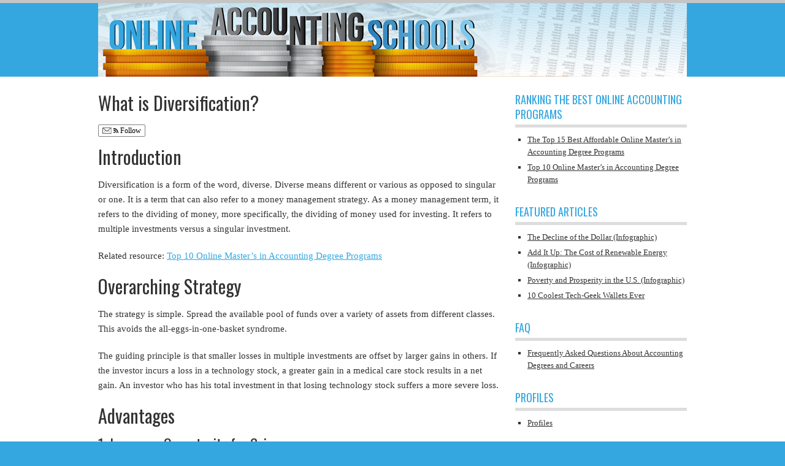

--- FILE ---
content_type: text/css
request_url: https://www.online-accounting-schools.org/wp-content/themes/latitude/style.css?ver=1.0
body_size: 4724
content:
/*
	Theme Name: Latitude Child Theme
	Theme URI: http://www.aaronhartland.com/themes/latitude/
	Description: Latitude is a 2 or 3-column Widget-ready child theme created for the Genesis Framework.
	Author: Aaron Hartland	
	Author URI: http://www.aaronhartland.com
	Version: 1.0

	Template: genesis
	Template Version: 1.7.1

	License: GNU General Public License v2.0
	License URI: http://www.opensource.org/licenses/gpl-license.php
*/


/* Table of Contents

* Import Fonts
* Defaults
* Hyperlinks
* Wrap
* Header
* Image Header - Partial Width
* Image Header - Full Width
* Navigation Constants
* Header Right Navigation
* Primary Navigation
* Primary Navigation Extras
* Secondary Navigation
* Inner
* Breadcrumb
* Taxonomy Description
* Content-Sidebar Wrap
* Content
* Column Classes
* Headlines
* Unordered / Ordered Lists
* Post Info
* Post Meta
* Author Box
* Sticky Posts
* Archive Page
* Images
* Post Navigation
* Primary / Secondary Sidebars
* Dropdowns
* Featured Page / Post
* User Profile
* Buttons
* Search Form
* eNews & Updates Widget
* Calendar Widget
* Footer Widgets
* Footer
* Comments
* Gravity Forms

*/


/* Import Fonts
------------------------------------------------------------ */

@import url(https://fonts.googleapis.com/css?family=Oswald);


/* Defaults
------------------------------------------------------------ */
body { 	background: #34A7E0; }

body,
h1,
h2,
h2 a,
h2 a:visited,
h3,
h4,
h5,
h6,
p,
input,
select,
textarea {
	color: #333;
	font-family: Georgia, Times, 'Times New Roman', serif;
	font-size: 15px;
	font-weight: normal;
	line-height: 24px;
	margin: 0;
	padding: 0;
	text-decoration: none;
}

input,
select,
textarea,
.breadcrumb,
.sticky,
.taxonomy-description,
.wp-caption {
	background-color: #f5f5f5;
	border: 1px solid #ddd;
}

ol,
ol li,
ul,
ul li {
	list-style-type: none;
	margin: 0;
	padding: 0;
}

ol li {
	list-style-type: decimal;
}

ul li {
	list-style-type: square;
}


/* Hyperlinks
------------------------------------------------------------ */

a,
a:visited {
	color: #34a7e0;
	text-decoration: none;
}

a:hover {
	text-decoration: underline;
}

a img {
	border: none;
}

a:focus, a:hover, a:active {
	outline: medium none;
}


/* Wrap
------------------------------------------------------------ */

#wrap {
	border-top: 5px solid #C5C5C5;
}


/* Header
------------------------------------------------------------ */

#header {
	background-color: #34a7e0;
	min-height: 120px;
	margin: 0 auto;
	overflow: hidden;
	width: 960px;
}

#header .wrap {
	margin: 0 auto;
	width: 960px;
}

#title-area {
	float: left;
	overflow: hidden;
	padding: 30px 0 0;
	width: 450px;
}

#title {
	font-family: 'Oswald', arial, serif;
	font-size: 48px;
	line-height: 60px;
	margin: 0 0 10px;
	text-transform: uppercase;
}

#title a,
#title a:hover {
	color: #fff;
	text-decoration: none;
}

#description {
	display: none;
}

#header .widget-area {
	float: right;
	padding: 50px 0 0;
	width: 500px;
}

#header .widget-area ul li {
	margin: 0;
}


/* Image Header - Partial Width
------------------------------------------------------------ */

.header-image #title-area,
.header-image #title,
.header-image #title a {
	display: block;
	float: left;
	height: 100px;
	overflow: hidden;
	padding: 0;
	text-indent: -9999px;
	width: 300px;
}

.header-image #description {
	display: block;
	overflow: hidden;
}


/* Image Header - Full Width
------------------------------------------------------------ */

.header-full-width #title-area,
.header-full-width #title,
.header-full-width #title a {
	width: 960px;
}


/* Navigation Constants
------------------------------------------------------------ */

li:hover ul ul,
li.sfHover ul ul {
	left: -9999px;
}

li:hover,
li.sfHover {
	position: static;
}


/* Header Right Navigation
------------------------------------------------------------ */

#header ul.nav,
#header ul.menu {
	float: right;
}

#header ul.nav ul,
#header ul.menu ul {
	float: right;
	margin: 0;
	padding: 0;
	width: 100%;
}

#header ul.nav li,
#header ul.menu li {
	float: left;
	list-style-type: none;
}

#header ul.nav li a,
#header ul.menu li a {
	color: #fff;
	display: block;
	font-family: 'Oswald', arial, serif;
	font-size: 16px;
	padding: 7px 10px 5px;
	position: relative;
	text-decoration: none;
}

#header ul.nav li a:hover,
#header ul.nav li a:active,
#header ul.nav .current_page_item a,
#header ul.nav .current-cat a,
#header ul.nav .current-menu-item a,
#header ul.menu li a:hover,
#header ul.menu li a:active,
#header ul.menu .current_page_item a,
#header ul.menu .current-cat a,
#header ul.menu .current-menu-item a {
	color: #333;
}

#header ul.nav li a .sf-sub-indicator,
#header ul.menu li a .sf-sub-indicator {
	display: block;
	overflow: hidden;
	position: absolute;
	text-indent: -9999px;
}

#header ul.nav li li a,
#header ul.nav li li a:link,
#header ul.nav li li a:visited,
#header ul.menu li li a,
#header ul.menu li li a:link,
#header ul.menu li li a:visited {
	background-color: #333;
	color: #fff;
	font-size: 12px;
	padding: 5px 10px;
	position: relative;
	width: 128px;
}

#header ul.nav li li a:hover,
#header ul.nav li li a:active,
#header ul.menu li li a:hover,
#header ul.menu li li a:active {
	color: #34A7E0;
	background-color: #3d3d3d;
}

#header ul.nav li ul,
#header ul.menu li ul {
	height: auto;
	left: -9999px;
	position: absolute;
	width: 160px;
	z-index: 9999;
}

#header ul.nav li ul a,
#header ul.menu li ul a {
	width: 150px;
}

#header ul.nav li ul ul,
#header ul.menu li ul ul {
	margin: -34px 0 0 148px;
}

#header ul.nav li:hover>ul,
#header ul.nav li.sfHover ul,
#header ul.menu li:hover>ul,
#header ul.menu li.sfHover ul {
	left: auto;
}


/* Primary Navigation
------------------------------------------------------------ */

#nav {
	background-color: #333;
	border-top: 3px solid #222;
	overflow: hidden;
}

#nav .wrap {
	color: #fff;
	font-family: 'Oswald', arial, serif;
	margin: 0 auto;
	overflow: hidden;
	width: 960px;
}

#nav ul {
	float: left;
	width: 100%;
}

#nav li {
	float: left;
	list-style-type: none;
}

#nav li a {
	color: #fff;
	display: block;
	font-size: 14px;
	padding: 9px 15px 11px;
	position: relative;
	text-decoration: none;
}

#nav li a:hover,
#nav li a:active,
#nav .current_page_item a,
#nav .current-cat a,
#nav .current-menu-item a {
	background-color: #3d3d3d;
	color: #34a7e0;
}

#nav li a .sf-sub-indicator {
	display: block;
	overflow: hidden;
	position: absolute;
	text-indent: -9999px;
}

#nav li li a,
#nav li li a:link,
#nav li li a:visited {
	background-color: #333;
	color: #fff;
	font-size: 12px;
	padding: 5px 10px;
	position: relative;
	width: 128px;
}

#nav li li a:hover,
#nav li li a:active {
	color: #34a7e0;
	background-color: #3d3d3d;
}

#nav li ul {
	height: auto;
	left: -9999px;
	position: absolute;
	width: 160px;
	z-index: 9999;
}

#nav li ul a {
	width: 150px;
}

#nav li ul ul {
	margin: -34px 0 0 148px;
}

#nav li:hover>ul,
#nav li.sfHover ul {
	left: auto;
}


/* Primary Navigation Extras
------------------------------------------------------------ */

#nav li.right {
	float: right;
	padding: 9px 15px 10px;
}

#nav li.right a {
	background: none;
	border: none;
	color: #fff;
	display: inline;
	text-decoration: none;
}

#nav li.right a:hover {
	color: #fff;
	text-decoration: underline;
}

#nav li.search {
	padding: 4px 10px 0;
}

#nav li.rss a {
	background: url(images/rss.png) no-repeat center left;
	margin: 0 0 0 10px;
	padding: 7px 0 5px 16px;
}

#nav li.twitter a {
	background: url(images/twitter-nav.png) no-repeat center left;
	padding: 7px 0 5px 20px;
}


/* Secondary Navigation
------------------------------------------------------------ */

#subnav {
	background-color: #333333;
	border-top: 3px solid #222222;
	clear: both;
	color: #FFFFFF;
	font-family: 'Oswald',arial,serif;
	margin: 0 auto;
	overflow: hidden;
}

#subnav .wrap{
	width: 960px;
	margin: 0 auto;
}

#subnav ul {
	float: left;
	width: 100%;
}

#subnav li {
	float: left;
	list-style-type: none;
}

#subnav li a {
	color: #fff;
	display: block;
	font-size: 13px;
	padding: 8px 14px 10px;
	position: relative;
	text-decoration: none;
}

#subnav li a:hover,
#subnav li a:active,
#subnav .current_page_item a,
#subnav .current-cat a,
#subnav .current-menu-item a {
	background-color: #34a7e0;
	color: #fff;
}

#subnav li a .sf-sub-indicator {
	display: block;
	overflow: hidden;
	position: absolute;
	text-indent: -9999px;
}

#subnav li li a,
#subnav li li a:link,
#subnav li li a:visited {
	background-color: #34a7e0;
	color: #fff;
	font-size: 12px;
	padding: 5px 10px;
	position: relative;
	width: 138px;
}

#subnav li li a:hover,
#subnav li li a:active {
	background-color: #666;
}

#subnav li ul {
	height: auto;
	left: -9999px;
	position: absolute;
	width: 160px;
	z-index: 9999;
}

#subnav li ul a {
	width: 140px;
}

#subnav li ul ul {
	margin: -34px 0 0 158px;
}

#subnav li:hover>ul,
#subnav li.sfHover ul {
	left: auto;
}


/* Featured
------------------------------------------------------------ */

.featured {
	margin: 0 auto;
	height: 370px;
	padding: 0;
	width: 960px;
}


.slider-previous, .slider-previous:hover {
	left: -54px !important;
}

.slider-next, .slider-next:hover {
	right: -54px !important;
}

#genesis-slider h2, #genesis-slider h2 a, #genesis-slider h2 a:visited {
	font-size: 24px;
	line-height: 30px;
}



/* Welcome
------------------------------------------------------------ */

.welcome {
	border-bottom: 3px double #EEEEEE;
	color: #444444;
	font-family: Georgia,Times,'Times New Roman',serif;
	font-size: 24px;
	font-style: italic;
	font-weight: normal;
	line-height: 36px;
	padding: 25px 0;
	text-align: center;
}

.welcome p {
	color: #444;
	font-family: Georgia, Times, 'Times New Roman', serif;
	font-size: 24px;
	font-weight: normal;
	line-height: 36px;
	font-style: italic;
	text-align: center;
}


/* Home Middle
------------------------------------------------------------ */

.home-middle {
	margin: 0 auto;
	overflow: hidden;
	padding: 25px 0 0;
	width: 960px;
}

.home-middle p {
	padding-top: 10px;
}

.home-middle-1 {
	float: left;
	padding: 0 21px 0 0;
	width: 306px;
}

.home-middle-2 {
	float: left;
	width: 306px;
}

.home-middle-3 {
	float: right;
	width: 306px;
}




/* Inner
------------------------------------------------------------ */
.home #inner {}
.home #inner .wrap {}

#inner {
	overflow: hidden;
	padding: 25px 0 0;
	background: #fff;
}

#inner .wrap {
	width: 960px;
	margin: 0 auto;
}

	
.full-width-content #inner {
	background: #fff;
}


/* Breadcrumb
------------------------------------------------------------ */

.breadcrumb {
	font-size: 12px;
	margin: 0 0 30px;
	padding: 5px 10px;
}


/* Taxonomy Description
------------------------------------------------------------ */

.taxonomy-description {
	margin: 0 0 30px;
	padding: 10px;
}


/* Content-Sidebar Wrap
------------------------------------------------------------ */

#content-sidebar-wrap {
	float: left;
	width: 790px;
}

.content-sidebar #content-sidebar-wrap,
.sidebar-content #content-sidebar-wrap {
	width: 960px;
}

.sidebar-content-sidebar #content-sidebar-wrap,
.sidebar-sidebar-content #content-sidebar-wrap {
	float: right;
}

.content-sidebar-sidebar #content-sidebar-wrap,
.sidebar-sidebar-content #content-sidebar-wrap {
	width: 790px;
}


.full-width-content #content-sidebar-wrap {
	width: 960px;
}


/* Content
------------------------------------------------------------ */

#content {
	float: left;
	padding: 0;
	width: 490px;
}

.content-sidebar #content,
.sidebar-content #content {
	width: 660px;
}

.sidebar-content #content,
.sidebar-sidebar-content #content {
	float: right;
}

.content-sidebar-sidebar #content,
.sidebar-sidebar-content #content {
	width: 490px;
}

.full-width-content #content {
	width: 960px;
}

blockquote {
	background-color: #f5f5f5;
	border-left: 5px solid #ddd;
	margin: 5px 15px 25px;
	padding: 20px 20px 0;
}

blockquote p {
	color: #666;
	font-style: italic;
}

.post {
	border-bottom: 5px solid #eee;
	margin: 0 0 40px;
	padding: 0 0 20px;
}

.single .post {
	border: none;
	margin: 0;
	padding: 0 0 20px;
}

.entry-content {
	overflow: hidden;
}

.entry-content a,
.entry-content a:visited {
	text-decoration: underline;
}

.entry-content a:hover {
	text-decoration: none;
}

.entry-content p {
	padding: 0 0 20px;
}

.clear {
	clear: both;
}

.clear-line {
	border-bottom: 1px solid #ddd;
	clear: both;
	margin: 0 0 15px;
}

.note {
	background: none repeat scroll 0 0 #F5F5F5;
	margin: 0 0 15px;
	padding: 5px 10px;
}


/* Column Classes
------------------------------------------------------------ */

.five-sixths,
.four-fifths,
.four-sixths,
.one-fifth,
.one-fourth,
.one-half,
.one-sixth,
.one-third,
.three-fifths,
.three-fourths,
.three-sixths,
.two-fifths,
.two-fourths,
.two-sixths,
.two-thirds {
	float: left;
	margin: 0 0 20px;
	padding-left: 3%;
}

.one-half,
.three-sixths,
.two-fourths {
	width: 48%;
}

.one-third,
.two-sixths {
	width: 31%;
}

.four-sixths,
.two-thirds {
	width: 65%;
}

.one-fourth {
	width: 22.5%;
}

.three-fourths {
	width: 73.5%;
}

.one-fifth {
	width: 17.4%;
}

.two-fifths {
	width: 37.8%;
}

.three-fifths {
	width: 58.2%;
}

.four-fifths {
	width: 78.6%;
}

.one-sixth {
	width: 14%;
}

.five-sixths {
	width: 82%;
}

.first {
	clear: both;
	padding-left: 0;
}


/* Headlines
------------------------------------------------------------ */

h1,
h2,
h3,
h4,
h5,
h6 {
	color: #333;
	font-family: 'Oswald', arial, serif;
	margin: 0 0 15px;
}

h1,
h2,
h2 a,
h2 a:visited {
	color: #333;
	font-family: 'Oswald', arial, serif;
	font-size: 30px;
	line-height: 36px;
}

h2 a:hover {
	color: #34a7e0;
	text-decoration: none;
}

.widget-area h2 {
	font-size: 14px;
	font-weight: bold;
}

h3 {
	font-size: 24px;
}

h4 {
	font-size: 18px;
}

.widget-area h4 {
	border-bottom: 5px solid #ddd;
	color: #34a7e0;
	margin: 0 0 10px;
	padding: 0 0 5px;
	text-transform: uppercase;
}

#footer-widgets .widget-area h4 {
	border: none;
}

h5 {
	font-size: 14px;
}

h6 {
	font-size: 12px;
}


/* Unordered / Ordered Lists
------------------------------------------------------------ */

.entry-content ol,
.entry-content ul {
	margin: 0;
	padding: 0 0 20px;
}

.entry-content ol {
	margin: 0;
}

.archive-page ul li,
.entry-content ul li {
	list-style-type: square;
	margin: 0 0 0 30px;
	padding: 0;
}

.entry-content ol li {
	margin: 0 0 0 35px;
}

.archive-page ul ul,
.entry-content ul ul,
.entry-content ol ol {
	padding: 0;
}


/* Post Info
------------------------------------------------------------ */

.post-info {
	font-family: 'Oswald', arial, serif;
	font-size: 12px;
	margin: 0 0 15px;
}


/* Post Meta
------------------------------------------------------------ */

.post-meta {
	clear: both;
	font-family: 'Oswald', arial, serif;
	font-size: 12px;
}


/* Author Box
------------------------------------------------------------ */

.author-box {
	border-bottom: 5px solid #eee;
	border-top: 5px solid #eee;
	margin: 0 0 40px;
	overflow: hidden;
	padding: 10px 0;
}

.author-box p {
	font-size: 14px;
	line-height: 20px;
}

/* Sticky Posts
------------------------------------------------------------ */

.sticky {
	margin: 0 0 40px;
	padding: 10px;
}


/* Archive Page
------------------------------------------------------------ */

.archive-page {
	float: left;
	padding: 20px 0;
	width: 50%;
}


/* Images
------------------------------------------------------------ */

.avatar,
.featuredpage img,
.featuredpost img,
.post-image {
	background-color: #f5f5f5;
	border: 1px solid #ddd;
	padding: 4px;
}

.author-box .avatar {
	background-color: #fff;
	float: left;
	height: 75px;
	margin: 0 10px 0 0;
	width: 75px;
}

.post-image {
	margin: 0 10px 10px 0;
}

.comment-list li .avatar { 
	background-color: #fff;
	float: left;
	height: 33px;
	margin: 0 5px 0 0;
	padding: 4px;
	width: 33px;
}

img.centered,
.aligncenter {
	display: block;
	margin: 0 auto 10px;
}

img.alignnone {
	display: inline;
	margin: 0 0 10px;
}

img.alignleft {
	display: inline;
	margin: 0 10px 10px 0;
}

img.alignright {
	display: inline;
	margin: 0 0 10px 10px;
}

.alignleft {
	float: left;
	margin: 0 10px 0 0;
}

.alignright {
	float: right;
	margin: 0 0 0 10px;
}

.wp-caption {
	padding: 5px;
	text-align: center;
}

p.wp-caption-text {
	font-size: 11px;
	line-height: 12px;
	padding: 5px 0;
}

.wp-smiley,
.wp-wink {
	border: none;
	float: none;
}


/* Post Navigation
------------------------------------------------------------ */

.navigation {
	overflow: hidden;
	padding: 20px 0;
	width: 100%;
}

.navigation li {
	display: inline;
}

.navigation li a,
.navigation li.disabled,
.navigation li a:hover,
.navigation li.active a {
	background-color: #333;
	border: 1px solid #333;
	color: #fff;
	padding: 5px 8px;
}

.navigation li a:hover,
.navigation li.active a {
	background-color: #34a7e0;
	border: 1px solid #34a7e0;
	text-decoration: none;
}


/* Primary / Secondary Sidebars
------------------------------------------------------------ */

.sidebar {
	display: inline;
	float: right;
	font-size: 13px;
	line-height: 20px;
	width: 280px;
}

#sidebar-alt {
	float: left;
	width: 150px;
}

.sidebar p {
	font-size: 14px;
	line-height: 22px;
}

.sidebar-content #sidebar,
.sidebar-sidebar-content #sidebar {
	float: left;
}

.content-sidebar-sidebar #sidebar-alt {
	float: right;
}

.sidebar .widget {
	margin: 0 0 30px;
}

.widget-area ol,
.widget-area ul {
	margin: 0 0 0 20px;
}

.widget-area ol ol,
.widget-area ul ul {
	margin: 0 0 0 15px;
}

.widget-area ul li {
	list-style-type: square;
	margin: 0 0 5px;
	word-wrap: break-word;
}

.widget-area ul li a,
.widget-area ul li a:visited {
	color: #333;
	text-decoration: underline;
}

.widget-area ul li a:hover {
	color: #34a7e0;
}

.widget-area ol li {
	list-style-type: decimal;
}


/* Dropdowns
------------------------------------------------------------ */

#cat,
.widget_archive select {
	display: inline;
	font-size: 12px;
	margin: 5px 0 0;
	padding: 3px;
	width: 100%;
}


/* Featured Page / Post
------------------------------------------------------------ */

.featuredpage,
.featuredpost {
	clear: both;
	margin: 0 0 15px;
	overflow: hidden;
}

.featuredpage .page,
.featuredpost .post {
	margin: 0 0 15px;
	overflow: hidden;
	padding: 0 0 5px;
}


/* User Profile
------------------------------------------------------------ */

.user-profile {
	overflow: hidden;
}


/* Buttons
------------------------------------------------------------ */

div.gform_footer input.button,
.enews #subbutton,
.searchsubmit,
#submit {
	background-color: #666;
	border: 1px solid #666;
	color: #fff;
	cursor: pointer;
	font-family: 'Oswald', arial, serif;
	font-size: 12px !important;
	font-weight: normal !important;
	padding: 5px 7px;
	text-decoration: none;
	text-transform: uppercase;
}

.reply a,
.reply a:visited {
	font-weight: normal;
}

#header .searchsubmit {
	border: 3px solid #c5c5c5;
}

div.gform_footer input.button:hover,
.enews #subbutton:hover,
.searchsubmit:hover,
#submit:hover {
	background-color: #333;
	border: 1px solid #333;
	color: #fff;
	text-decoration: none;
}

#header .searchsubmit:hover {
	border: 3px solid #c5c5c5;
}


/* Search Form
------------------------------------------------------------ */

#header .searchform {
	float: right;
	padding: 23px 0 0;
}

#nav .searchform {
	float: right;
}

.s {
	color: #666;
	font-family: 'Oswald', arial, serif;
	font-size: 12px;
	margin: 5px 1px 0 0;
	padding: 5px 0 5px 7px;
	width: 200px;
}

#header .s {
	border: 3px solid #c5c5c5;
}

#nav .s {
	margin: 3px 1px 0 0;
}

#sidebar .s {
	background-color: #fff;
	width: 180px;
}


/* eNews and Update Widget
------------------------------------------------------------ */

.enews #subbox {
	background-color: #fff;
	color: #666;
	font-family: 'Oswald', arial, serif;
	font-size: 12px;
	margin: 5px 5px 0 0;
	padding: 6px 0 6px 7px;
	width: 200px;
}


/* Calendar Widget
------------------------------------------------------------ */

#wp-calendar {
	width: 100%;
}

#wp-calendar caption {
	font-size: 12px;
	font-style: italic;
	padding: 2px 5px 0 0;
	text-align: right;
}

#wp-calendar thead {
	background-color: #f5f5f5;
	font-weight: bold;
	margin: 10px 0 0;
}

#wp-calendar td {
	background-color: #f5f5f5;
	padding: 2px;
	text-align: center;
}


/* Footer Widgets
------------------------------------------------------------ */

#footer-widgets {
	background-color: #333;
	border-top: 3px solid #222;
	clear: both;
	overflow: hidden;
	padding: 20px 0 0;
}

#footer-widgets .wrap {
	color: #fff;
	font-size: 12px;
	line-height: 20px;
	margin: 0 auto;
	width: 960px;
}

#footer-widgets .widget {
	background: none;
	border: none;
	margin: 0 0 20px;
	padding: 0;
}

#footer-widgets p {
	color: #fff;
	font-size: 12px;
	line-height: 20px;
	padding: 0 0 10px;
}

#footer-widgets a,
#footer-widgets a:visited {
	color: #fff;
	text-decoration: underline;
}

#footer-widgets a:hover {
	text-decoration: none;
}

#footer-widgets ul {
	color: #fff;
	list-style-type: none;
}

#footer-widgets ul li {
	list-style-type: square;
}

#footer-widgets #wp-calendar thead,
#footer-widgets #wp-calendar td {
	background: none;
}

.footer-widgets-1 {
	float: left;
	padding: 0 21px 0 0;
	width: 306px;
}

.footer-widgets-2 {
	float: left;
	width: 306px;
}

.footer-widgets-3 {
	float: right;
	width: 306px;
}


/* Footer
------------------------------------------------------------ */

#footer {
	background-color: #34a7e0;
	border-top: 5px solid #c5c5c5;
	clear: both;
	overflow: hidden;
}

#footer .wrap {
	font-family: Georgia, Times, 'Times New Roman', serif;
	font-size: 12px;
	margin: 0 auto;
	overflow: hidden;
	padding: 15px 0;
	width: 960px;
}

#footer p {
	font-family: Georgia, Times, 'Times New Roman', serif;
	color: #fff;
	font-size: 13px;
}

#footer a,
#footer a:visited {
	color: #fff;
}

#footer .gototop {
	float: left;
	width: 200px;
}

#footer .creds {
	float: right;
	text-align: right;
	width: 755px;
}


/* Comments
------------------------------------------------------------ */

#comments,
#respond {
	margin: 0;
	overflow: hidden;
	padding: 10px 0 20px;
}

#author,
#comment,
#email,
#url {
	font-size: 12px;
	margin: 10px 5px 0 0;
	padding: 5px;
	width: 250px;
}

#comment {
	height: 150px;
	margin: 10px 0;
	width: 98%;
}

.ping-list {
	margin: 0 0 40px;
}

.comment-list ol,
.ping-list ol {
	margin: 0;
	padding: 10px;
}

.comment-list li,
.ping-list li {
	font-weight: bold;
	list-style: none;
	margin: 10px 0 0;
	padding: 10px;
}

.comment-list li ul li {
	list-style-type: none;
}

.comment-list p,
.ping-list p {
	font-weight: normal;
	margin: 10px 5px 10px 0;
	padding: 0;
	text-transform: none;
}

.comment-list ul.children {
	margin-top: 20px;
}

.comment-list ul.children li.comment  {
	background: #fff;
}

.comment-list cite,
.ping-list cite {
	font-style: normal;
	font-weight: bold;
}

.commentmetadata {
	font-weight:normal;
}

.comment-author { 
	background: #e5e5e5;
	font-size: 14px;
	font-weight: bold;
	line-height: 20px;
	padding: 8px 10px 0;
}

.comment-meta { 
	background: #e5e5e5;
	font-size: 14px;
	padding: 0 10px 8px;
}

.nocomments {
	text-align: center;
}

#comments .navigation {
	display: block;
	padding: 0;
}

.thread-alt,
.thread-even {
	background: #f5f5f5;
}

.alt,
.depth-1,
.even {
	border: 1px solid #ddd;
}


/* Gravity Forms
------------------------------------------------------------ */

div.gform_wrapper input,
div.gform_wrapper select,
div.gform_wrapper textarea {
	color: #333;
	font-family: Arial, Helvetica, Tahoma, sans-serif;
	font-size: 12px;
	padding: 4px 5px;
}

div.gform_footer input.button {
	color: #fff;
}

div.gform_wrapper .ginput_complex label {
	font-size: 12px;
}

div.gform_wrapper li,
div.gform_wrapper form li {
	margin: 0 0 10px;
}

div.gform_wrapper .gform_footer {
	border: none;
	margin: 0;
	padding: 0;
}



/* Portfolio Page
------------------------------------------------------------ */
.page-template-page_portfolio-php img {
	border: 1px solid #DDDDDD;
	margin: 0 0 10px;
	max-width: none;
	padding: 6px;
}

.page-template-page_portfolio-php h2 a,
.page-template-page_portfolio-php h2 a:visited {
	font-size: 16px;
	line-height: 20px;
}

.page-template-page_portfolio-php .featuredpage .page, 
.page-template-page_portfolio-php .featuredpost .post {
    float: left;
    margin: 0 12px 10px;
    overflow: hidden;
    padding: 5px 0 10px;
    width: 216px;
}




